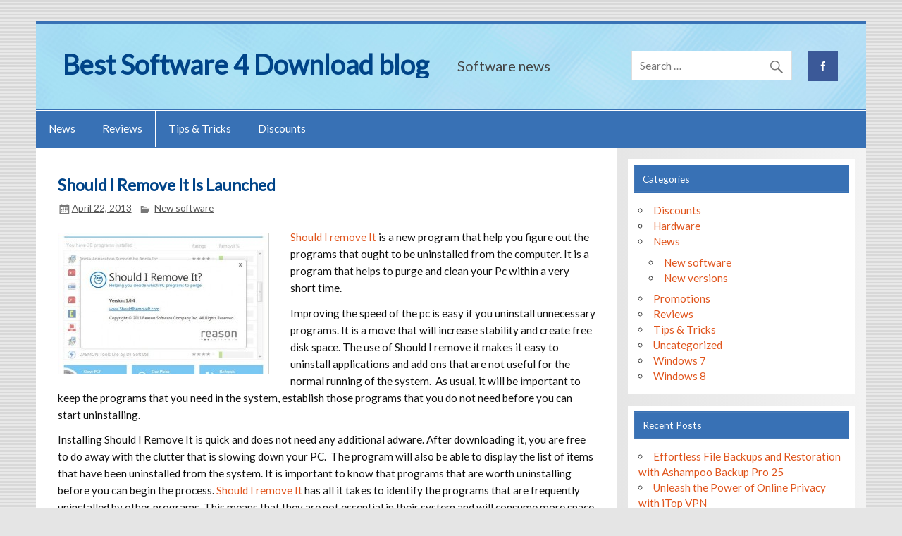

--- FILE ---
content_type: text/html; charset=UTF-8
request_url: https://blog.bestsoftware4download.com/2013/04/should-i-remove-it-is-launched/
body_size: 12957
content:
<!DOCTYPE html><!-- HTML 5 -->
<html dir="ltr" lang="en-US" prefix="og: https://ogp.me/ns#">

<head>
<meta charset="UTF-8" />
<meta name="viewport" content="width=device-width, initial-scale=1">
<link rel="profile" href="http://gmpg.org/xfn/11" />
<link rel="pingback" href="https://blog.bestsoftware4download.com/xmlrpc.php" />

<title>Should I Remove It Is Launched | Best Software 4 Download blog</title>

		<!-- All in One SEO 4.9.3 - aioseo.com -->
	<meta name="description" content="Installing Should I Remove It is quick and does not need any additional adware. After downloading it, you are free to do away with the clutter that is slowing down your PC." />
	<meta name="robots" content="max-image-preview:large" />
	<meta name="author" content="admin"/>
	<meta name="keywords" content="should i remove it,should remove it,siri,new software" />
	<link rel="canonical" href="https://blog.bestsoftware4download.com/2013/04/should-i-remove-it-is-launched/" />
	<meta name="generator" content="All in One SEO (AIOSEO) 4.9.3" />
		<meta property="og:locale" content="en_US" />
		<meta property="og:site_name" content="Best Software 4 Download blog | Software news" />
		<meta property="og:type" content="article" />
		<meta property="og:title" content="Should I Remove It Is Launched | Best Software 4 Download blog" />
		<meta property="og:description" content="Installing Should I Remove It is quick and does not need any additional adware. After downloading it, you are free to do away with the clutter that is slowing down your PC." />
		<meta property="og:url" content="https://blog.bestsoftware4download.com/2013/04/should-i-remove-it-is-launched/" />
		<meta property="article:published_time" content="2013-04-22T06:07:53+00:00" />
		<meta property="article:modified_time" content="2018-03-12T12:08:08+00:00" />
		<meta name="twitter:card" content="summary" />
		<meta name="twitter:title" content="Should I Remove It Is Launched | Best Software 4 Download blog" />
		<meta name="twitter:description" content="Installing Should I Remove It is quick and does not need any additional adware. After downloading it, you are free to do away with the clutter that is slowing down your PC." />
		<script type="application/ld+json" class="aioseo-schema">
			{"@context":"https:\/\/schema.org","@graph":[{"@type":"Article","@id":"https:\/\/blog.bestsoftware4download.com\/2013\/04\/should-i-remove-it-is-launched\/#article","name":"Should I Remove It Is Launched | Best Software 4 Download blog","headline":"Should I Remove It Is Launched","author":{"@id":"https:\/\/blog.bestsoftware4download.com\/author\/admin\/#author"},"publisher":{"@id":"https:\/\/blog.bestsoftware4download.com\/#organization"},"image":{"@type":"ImageObject","url":"https:\/\/blog.bestsoftware4download.com\/wp-content\/uploads\/2013\/04\/Should-I-Remove-It.jpg","width":620,"height":529,"caption":"Should I Remove It"},"datePublished":"2013-04-22T07:07:53+01:00","dateModified":"2018-03-12T13:08:08+01:00","inLanguage":"en-US","mainEntityOfPage":{"@id":"https:\/\/blog.bestsoftware4download.com\/2013\/04\/should-i-remove-it-is-launched\/#webpage"},"isPartOf":{"@id":"https:\/\/blog.bestsoftware4download.com\/2013\/04\/should-i-remove-it-is-launched\/#webpage"},"articleSection":"New software, should i remove it, should remove it"},{"@type":"BreadcrumbList","@id":"https:\/\/blog.bestsoftware4download.com\/2013\/04\/should-i-remove-it-is-launched\/#breadcrumblist","itemListElement":[{"@type":"ListItem","@id":"https:\/\/blog.bestsoftware4download.com#listItem","position":1,"name":"Home","item":"https:\/\/blog.bestsoftware4download.com","nextItem":{"@type":"ListItem","@id":"https:\/\/blog.bestsoftware4download.com\/category\/news\/#listItem","name":"News"}},{"@type":"ListItem","@id":"https:\/\/blog.bestsoftware4download.com\/category\/news\/#listItem","position":2,"name":"News","item":"https:\/\/blog.bestsoftware4download.com\/category\/news\/","nextItem":{"@type":"ListItem","@id":"https:\/\/blog.bestsoftware4download.com\/category\/news\/new-software\/#listItem","name":"New software"},"previousItem":{"@type":"ListItem","@id":"https:\/\/blog.bestsoftware4download.com#listItem","name":"Home"}},{"@type":"ListItem","@id":"https:\/\/blog.bestsoftware4download.com\/category\/news\/new-software\/#listItem","position":3,"name":"New software","item":"https:\/\/blog.bestsoftware4download.com\/category\/news\/new-software\/","nextItem":{"@type":"ListItem","@id":"https:\/\/blog.bestsoftware4download.com\/2013\/04\/should-i-remove-it-is-launched\/#listItem","name":"Should I Remove It Is Launched"},"previousItem":{"@type":"ListItem","@id":"https:\/\/blog.bestsoftware4download.com\/category\/news\/#listItem","name":"News"}},{"@type":"ListItem","@id":"https:\/\/blog.bestsoftware4download.com\/2013\/04\/should-i-remove-it-is-launched\/#listItem","position":4,"name":"Should I Remove It Is Launched","previousItem":{"@type":"ListItem","@id":"https:\/\/blog.bestsoftware4download.com\/category\/news\/new-software\/#listItem","name":"New software"}}]},{"@type":"Organization","@id":"https:\/\/blog.bestsoftware4download.com\/#organization","name":"Best Software 4 Download blog","description":"Software news","url":"https:\/\/blog.bestsoftware4download.com\/"},{"@type":"Person","@id":"https:\/\/blog.bestsoftware4download.com\/author\/admin\/#author","url":"https:\/\/blog.bestsoftware4download.com\/author\/admin\/","name":"admin","image":{"@type":"ImageObject","@id":"https:\/\/blog.bestsoftware4download.com\/2013\/04\/should-i-remove-it-is-launched\/#authorImage","url":"https:\/\/secure.gravatar.com\/avatar\/4ed14fcfc54b5b11d9a499e479618ae46de0ca94f5ed6fb61fc4830229c3a766?s=96&d=mm&r=g","width":96,"height":96,"caption":"admin"}},{"@type":"WebPage","@id":"https:\/\/blog.bestsoftware4download.com\/2013\/04\/should-i-remove-it-is-launched\/#webpage","url":"https:\/\/blog.bestsoftware4download.com\/2013\/04\/should-i-remove-it-is-launched\/","name":"Should I Remove It Is Launched | Best Software 4 Download blog","description":"Installing Should I Remove It is quick and does not need any additional adware. After downloading it, you are free to do away with the clutter that is slowing down your PC.","inLanguage":"en-US","isPartOf":{"@id":"https:\/\/blog.bestsoftware4download.com\/#website"},"breadcrumb":{"@id":"https:\/\/blog.bestsoftware4download.com\/2013\/04\/should-i-remove-it-is-launched\/#breadcrumblist"},"author":{"@id":"https:\/\/blog.bestsoftware4download.com\/author\/admin\/#author"},"creator":{"@id":"https:\/\/blog.bestsoftware4download.com\/author\/admin\/#author"},"image":{"@type":"ImageObject","url":"https:\/\/blog.bestsoftware4download.com\/wp-content\/uploads\/2013\/04\/Should-I-Remove-It.jpg","@id":"https:\/\/blog.bestsoftware4download.com\/2013\/04\/should-i-remove-it-is-launched\/#mainImage","width":620,"height":529,"caption":"Should I Remove It"},"primaryImageOfPage":{"@id":"https:\/\/blog.bestsoftware4download.com\/2013\/04\/should-i-remove-it-is-launched\/#mainImage"},"datePublished":"2013-04-22T07:07:53+01:00","dateModified":"2018-03-12T13:08:08+01:00"},{"@type":"WebSite","@id":"https:\/\/blog.bestsoftware4download.com\/#website","url":"https:\/\/blog.bestsoftware4download.com\/","name":"Best Software 4 Download blog","description":"Software news","inLanguage":"en-US","publisher":{"@id":"https:\/\/blog.bestsoftware4download.com\/#organization"}}]}
		</script>
		<!-- All in One SEO -->

<link rel='dns-prefetch' href='//ws.sharethis.com' />
<link rel='dns-prefetch' href='//fonts.googleapis.com' />
<link rel="alternate" type="application/rss+xml" title="Best Software 4 Download blog &raquo; Feed" href="https://blog.bestsoftware4download.com/feed/" />
<link rel="alternate" type="application/rss+xml" title="Best Software 4 Download blog &raquo; Comments Feed" href="https://blog.bestsoftware4download.com/comments/feed/" />
<link rel="alternate" type="application/rss+xml" title="Best Software 4 Download blog &raquo; Should I Remove It Is Launched Comments Feed" href="https://blog.bestsoftware4download.com/2013/04/should-i-remove-it-is-launched/feed/" />
<link rel="alternate" title="oEmbed (JSON)" type="application/json+oembed" href="https://blog.bestsoftware4download.com/wp-json/oembed/1.0/embed?url=https%3A%2F%2Fblog.bestsoftware4download.com%2F2013%2F04%2Fshould-i-remove-it-is-launched%2F" />
<link rel="alternate" title="oEmbed (XML)" type="text/xml+oembed" href="https://blog.bestsoftware4download.com/wp-json/oembed/1.0/embed?url=https%3A%2F%2Fblog.bestsoftware4download.com%2F2013%2F04%2Fshould-i-remove-it-is-launched%2F&#038;format=xml" />
<style id='wp-img-auto-sizes-contain-inline-css' type='text/css'>
img:is([sizes=auto i],[sizes^="auto," i]){contain-intrinsic-size:3000px 1500px}
/*# sourceURL=wp-img-auto-sizes-contain-inline-css */
</style>
<link rel='stylesheet' id='smartline-custom-fonts-css' href='https://blog.bestsoftware4download.com/wp-content/themes/smartline-lite/css/custom-fonts.css?ver=20180413' type='text/css' media='all' />
<style id='wp-emoji-styles-inline-css' type='text/css'>

	img.wp-smiley, img.emoji {
		display: inline !important;
		border: none !important;
		box-shadow: none !important;
		height: 1em !important;
		width: 1em !important;
		margin: 0 0.07em !important;
		vertical-align: -0.1em !important;
		background: none !important;
		padding: 0 !important;
	}
/*# sourceURL=wp-emoji-styles-inline-css */
</style>
<style id='wp-block-library-inline-css' type='text/css'>
:root{--wp-block-synced-color:#7a00df;--wp-block-synced-color--rgb:122,0,223;--wp-bound-block-color:var(--wp-block-synced-color);--wp-editor-canvas-background:#ddd;--wp-admin-theme-color:#007cba;--wp-admin-theme-color--rgb:0,124,186;--wp-admin-theme-color-darker-10:#006ba1;--wp-admin-theme-color-darker-10--rgb:0,107,160.5;--wp-admin-theme-color-darker-20:#005a87;--wp-admin-theme-color-darker-20--rgb:0,90,135;--wp-admin-border-width-focus:2px}@media (min-resolution:192dpi){:root{--wp-admin-border-width-focus:1.5px}}.wp-element-button{cursor:pointer}:root .has-very-light-gray-background-color{background-color:#eee}:root .has-very-dark-gray-background-color{background-color:#313131}:root .has-very-light-gray-color{color:#eee}:root .has-very-dark-gray-color{color:#313131}:root .has-vivid-green-cyan-to-vivid-cyan-blue-gradient-background{background:linear-gradient(135deg,#00d084,#0693e3)}:root .has-purple-crush-gradient-background{background:linear-gradient(135deg,#34e2e4,#4721fb 50%,#ab1dfe)}:root .has-hazy-dawn-gradient-background{background:linear-gradient(135deg,#faaca8,#dad0ec)}:root .has-subdued-olive-gradient-background{background:linear-gradient(135deg,#fafae1,#67a671)}:root .has-atomic-cream-gradient-background{background:linear-gradient(135deg,#fdd79a,#004a59)}:root .has-nightshade-gradient-background{background:linear-gradient(135deg,#330968,#31cdcf)}:root .has-midnight-gradient-background{background:linear-gradient(135deg,#020381,#2874fc)}:root{--wp--preset--font-size--normal:16px;--wp--preset--font-size--huge:42px}.has-regular-font-size{font-size:1em}.has-larger-font-size{font-size:2.625em}.has-normal-font-size{font-size:var(--wp--preset--font-size--normal)}.has-huge-font-size{font-size:var(--wp--preset--font-size--huge)}.has-text-align-center{text-align:center}.has-text-align-left{text-align:left}.has-text-align-right{text-align:right}.has-fit-text{white-space:nowrap!important}#end-resizable-editor-section{display:none}.aligncenter{clear:both}.items-justified-left{justify-content:flex-start}.items-justified-center{justify-content:center}.items-justified-right{justify-content:flex-end}.items-justified-space-between{justify-content:space-between}.screen-reader-text{border:0;clip-path:inset(50%);height:1px;margin:-1px;overflow:hidden;padding:0;position:absolute;width:1px;word-wrap:normal!important}.screen-reader-text:focus{background-color:#ddd;clip-path:none;color:#444;display:block;font-size:1em;height:auto;left:5px;line-height:normal;padding:15px 23px 14px;text-decoration:none;top:5px;width:auto;z-index:100000}html :where(.has-border-color){border-style:solid}html :where([style*=border-top-color]){border-top-style:solid}html :where([style*=border-right-color]){border-right-style:solid}html :where([style*=border-bottom-color]){border-bottom-style:solid}html :where([style*=border-left-color]){border-left-style:solid}html :where([style*=border-width]){border-style:solid}html :where([style*=border-top-width]){border-top-style:solid}html :where([style*=border-right-width]){border-right-style:solid}html :where([style*=border-bottom-width]){border-bottom-style:solid}html :where([style*=border-left-width]){border-left-style:solid}html :where(img[class*=wp-image-]){height:auto;max-width:100%}:where(figure){margin:0 0 1em}html :where(.is-position-sticky){--wp-admin--admin-bar--position-offset:var(--wp-admin--admin-bar--height,0px)}@media screen and (max-width:600px){html :where(.is-position-sticky){--wp-admin--admin-bar--position-offset:0px}}

/*# sourceURL=wp-block-library-inline-css */
</style><style id='global-styles-inline-css' type='text/css'>
:root{--wp--preset--aspect-ratio--square: 1;--wp--preset--aspect-ratio--4-3: 4/3;--wp--preset--aspect-ratio--3-4: 3/4;--wp--preset--aspect-ratio--3-2: 3/2;--wp--preset--aspect-ratio--2-3: 2/3;--wp--preset--aspect-ratio--16-9: 16/9;--wp--preset--aspect-ratio--9-16: 9/16;--wp--preset--color--black: #353535;--wp--preset--color--cyan-bluish-gray: #abb8c3;--wp--preset--color--white: #ffffff;--wp--preset--color--pale-pink: #f78da7;--wp--preset--color--vivid-red: #cf2e2e;--wp--preset--color--luminous-vivid-orange: #ff6900;--wp--preset--color--luminous-vivid-amber: #fcb900;--wp--preset--color--light-green-cyan: #7bdcb5;--wp--preset--color--vivid-green-cyan: #00d084;--wp--preset--color--pale-cyan-blue: #8ed1fc;--wp--preset--color--vivid-cyan-blue: #0693e3;--wp--preset--color--vivid-purple: #9b51e0;--wp--preset--color--primary: #004488;--wp--preset--color--light-gray: #f0f0f0;--wp--preset--color--dark-gray: #777777;--wp--preset--gradient--vivid-cyan-blue-to-vivid-purple: linear-gradient(135deg,rgb(6,147,227) 0%,rgb(155,81,224) 100%);--wp--preset--gradient--light-green-cyan-to-vivid-green-cyan: linear-gradient(135deg,rgb(122,220,180) 0%,rgb(0,208,130) 100%);--wp--preset--gradient--luminous-vivid-amber-to-luminous-vivid-orange: linear-gradient(135deg,rgb(252,185,0) 0%,rgb(255,105,0) 100%);--wp--preset--gradient--luminous-vivid-orange-to-vivid-red: linear-gradient(135deg,rgb(255,105,0) 0%,rgb(207,46,46) 100%);--wp--preset--gradient--very-light-gray-to-cyan-bluish-gray: linear-gradient(135deg,rgb(238,238,238) 0%,rgb(169,184,195) 100%);--wp--preset--gradient--cool-to-warm-spectrum: linear-gradient(135deg,rgb(74,234,220) 0%,rgb(151,120,209) 20%,rgb(207,42,186) 40%,rgb(238,44,130) 60%,rgb(251,105,98) 80%,rgb(254,248,76) 100%);--wp--preset--gradient--blush-light-purple: linear-gradient(135deg,rgb(255,206,236) 0%,rgb(152,150,240) 100%);--wp--preset--gradient--blush-bordeaux: linear-gradient(135deg,rgb(254,205,165) 0%,rgb(254,45,45) 50%,rgb(107,0,62) 100%);--wp--preset--gradient--luminous-dusk: linear-gradient(135deg,rgb(255,203,112) 0%,rgb(199,81,192) 50%,rgb(65,88,208) 100%);--wp--preset--gradient--pale-ocean: linear-gradient(135deg,rgb(255,245,203) 0%,rgb(182,227,212) 50%,rgb(51,167,181) 100%);--wp--preset--gradient--electric-grass: linear-gradient(135deg,rgb(202,248,128) 0%,rgb(113,206,126) 100%);--wp--preset--gradient--midnight: linear-gradient(135deg,rgb(2,3,129) 0%,rgb(40,116,252) 100%);--wp--preset--font-size--small: 13px;--wp--preset--font-size--medium: 20px;--wp--preset--font-size--large: 36px;--wp--preset--font-size--x-large: 42px;--wp--preset--spacing--20: 0.44rem;--wp--preset--spacing--30: 0.67rem;--wp--preset--spacing--40: 1rem;--wp--preset--spacing--50: 1.5rem;--wp--preset--spacing--60: 2.25rem;--wp--preset--spacing--70: 3.38rem;--wp--preset--spacing--80: 5.06rem;--wp--preset--shadow--natural: 6px 6px 9px rgba(0, 0, 0, 0.2);--wp--preset--shadow--deep: 12px 12px 50px rgba(0, 0, 0, 0.4);--wp--preset--shadow--sharp: 6px 6px 0px rgba(0, 0, 0, 0.2);--wp--preset--shadow--outlined: 6px 6px 0px -3px rgb(255, 255, 255), 6px 6px rgb(0, 0, 0);--wp--preset--shadow--crisp: 6px 6px 0px rgb(0, 0, 0);}:where(.is-layout-flex){gap: 0.5em;}:where(.is-layout-grid){gap: 0.5em;}body .is-layout-flex{display: flex;}.is-layout-flex{flex-wrap: wrap;align-items: center;}.is-layout-flex > :is(*, div){margin: 0;}body .is-layout-grid{display: grid;}.is-layout-grid > :is(*, div){margin: 0;}:where(.wp-block-columns.is-layout-flex){gap: 2em;}:where(.wp-block-columns.is-layout-grid){gap: 2em;}:where(.wp-block-post-template.is-layout-flex){gap: 1.25em;}:where(.wp-block-post-template.is-layout-grid){gap: 1.25em;}.has-black-color{color: var(--wp--preset--color--black) !important;}.has-cyan-bluish-gray-color{color: var(--wp--preset--color--cyan-bluish-gray) !important;}.has-white-color{color: var(--wp--preset--color--white) !important;}.has-pale-pink-color{color: var(--wp--preset--color--pale-pink) !important;}.has-vivid-red-color{color: var(--wp--preset--color--vivid-red) !important;}.has-luminous-vivid-orange-color{color: var(--wp--preset--color--luminous-vivid-orange) !important;}.has-luminous-vivid-amber-color{color: var(--wp--preset--color--luminous-vivid-amber) !important;}.has-light-green-cyan-color{color: var(--wp--preset--color--light-green-cyan) !important;}.has-vivid-green-cyan-color{color: var(--wp--preset--color--vivid-green-cyan) !important;}.has-pale-cyan-blue-color{color: var(--wp--preset--color--pale-cyan-blue) !important;}.has-vivid-cyan-blue-color{color: var(--wp--preset--color--vivid-cyan-blue) !important;}.has-vivid-purple-color{color: var(--wp--preset--color--vivid-purple) !important;}.has-black-background-color{background-color: var(--wp--preset--color--black) !important;}.has-cyan-bluish-gray-background-color{background-color: var(--wp--preset--color--cyan-bluish-gray) !important;}.has-white-background-color{background-color: var(--wp--preset--color--white) !important;}.has-pale-pink-background-color{background-color: var(--wp--preset--color--pale-pink) !important;}.has-vivid-red-background-color{background-color: var(--wp--preset--color--vivid-red) !important;}.has-luminous-vivid-orange-background-color{background-color: var(--wp--preset--color--luminous-vivid-orange) !important;}.has-luminous-vivid-amber-background-color{background-color: var(--wp--preset--color--luminous-vivid-amber) !important;}.has-light-green-cyan-background-color{background-color: var(--wp--preset--color--light-green-cyan) !important;}.has-vivid-green-cyan-background-color{background-color: var(--wp--preset--color--vivid-green-cyan) !important;}.has-pale-cyan-blue-background-color{background-color: var(--wp--preset--color--pale-cyan-blue) !important;}.has-vivid-cyan-blue-background-color{background-color: var(--wp--preset--color--vivid-cyan-blue) !important;}.has-vivid-purple-background-color{background-color: var(--wp--preset--color--vivid-purple) !important;}.has-black-border-color{border-color: var(--wp--preset--color--black) !important;}.has-cyan-bluish-gray-border-color{border-color: var(--wp--preset--color--cyan-bluish-gray) !important;}.has-white-border-color{border-color: var(--wp--preset--color--white) !important;}.has-pale-pink-border-color{border-color: var(--wp--preset--color--pale-pink) !important;}.has-vivid-red-border-color{border-color: var(--wp--preset--color--vivid-red) !important;}.has-luminous-vivid-orange-border-color{border-color: var(--wp--preset--color--luminous-vivid-orange) !important;}.has-luminous-vivid-amber-border-color{border-color: var(--wp--preset--color--luminous-vivid-amber) !important;}.has-light-green-cyan-border-color{border-color: var(--wp--preset--color--light-green-cyan) !important;}.has-vivid-green-cyan-border-color{border-color: var(--wp--preset--color--vivid-green-cyan) !important;}.has-pale-cyan-blue-border-color{border-color: var(--wp--preset--color--pale-cyan-blue) !important;}.has-vivid-cyan-blue-border-color{border-color: var(--wp--preset--color--vivid-cyan-blue) !important;}.has-vivid-purple-border-color{border-color: var(--wp--preset--color--vivid-purple) !important;}.has-vivid-cyan-blue-to-vivid-purple-gradient-background{background: var(--wp--preset--gradient--vivid-cyan-blue-to-vivid-purple) !important;}.has-light-green-cyan-to-vivid-green-cyan-gradient-background{background: var(--wp--preset--gradient--light-green-cyan-to-vivid-green-cyan) !important;}.has-luminous-vivid-amber-to-luminous-vivid-orange-gradient-background{background: var(--wp--preset--gradient--luminous-vivid-amber-to-luminous-vivid-orange) !important;}.has-luminous-vivid-orange-to-vivid-red-gradient-background{background: var(--wp--preset--gradient--luminous-vivid-orange-to-vivid-red) !important;}.has-very-light-gray-to-cyan-bluish-gray-gradient-background{background: var(--wp--preset--gradient--very-light-gray-to-cyan-bluish-gray) !important;}.has-cool-to-warm-spectrum-gradient-background{background: var(--wp--preset--gradient--cool-to-warm-spectrum) !important;}.has-blush-light-purple-gradient-background{background: var(--wp--preset--gradient--blush-light-purple) !important;}.has-blush-bordeaux-gradient-background{background: var(--wp--preset--gradient--blush-bordeaux) !important;}.has-luminous-dusk-gradient-background{background: var(--wp--preset--gradient--luminous-dusk) !important;}.has-pale-ocean-gradient-background{background: var(--wp--preset--gradient--pale-ocean) !important;}.has-electric-grass-gradient-background{background: var(--wp--preset--gradient--electric-grass) !important;}.has-midnight-gradient-background{background: var(--wp--preset--gradient--midnight) !important;}.has-small-font-size{font-size: var(--wp--preset--font-size--small) !important;}.has-medium-font-size{font-size: var(--wp--preset--font-size--medium) !important;}.has-large-font-size{font-size: var(--wp--preset--font-size--large) !important;}.has-x-large-font-size{font-size: var(--wp--preset--font-size--x-large) !important;}
/*# sourceURL=global-styles-inline-css */
</style>

<style id='classic-theme-styles-inline-css' type='text/css'>
/*! This file is auto-generated */
.wp-block-button__link{color:#fff;background-color:#32373c;border-radius:9999px;box-shadow:none;text-decoration:none;padding:calc(.667em + 2px) calc(1.333em + 2px);font-size:1.125em}.wp-block-file__button{background:#32373c;color:#fff;text-decoration:none}
/*# sourceURL=/wp-includes/css/classic-themes.min.css */
</style>
<link rel='stylesheet' id='crp-style-rounded-thumbs-css' href='https://blog.bestsoftware4download.com/wp-content/plugins/contextual-related-posts/css/rounded-thumbs.min.css?ver=4.1.0' type='text/css' media='all' />
<style id='crp-style-rounded-thumbs-inline-css' type='text/css'>

			.crp_related.crp-rounded-thumbs a {
				width: 150px;
                height: 150px;
				text-decoration: none;
			}
			.crp_related.crp-rounded-thumbs img {
				max-width: 150px;
				margin: auto;
			}
			.crp_related.crp-rounded-thumbs .crp_title {
				width: 100%;
			}
			
/*# sourceURL=crp-style-rounded-thumbs-inline-css */
</style>
<link rel='stylesheet' id='chld_thm_cfg_parent-css' href='https://blog.bestsoftware4download.com/wp-content/themes/smartline-lite/style.css?ver=07280ccfb829c88600f46c01714bfd64' type='text/css' media='all' />
<link rel='stylesheet' id='smartline-lite-stylesheet-css' href='https://blog.bestsoftware4download.com/wp-content/themes/smartline-lite-child/style.css?ver=1.0.1548594414' type='text/css' media='all' />
<link rel='stylesheet' id='genericons-css' href='https://blog.bestsoftware4download.com/wp-content/themes/smartline-lite/css/genericons/genericons.css?ver=3.4.1' type='text/css' media='all' />
<link rel='stylesheet' id='smartline-lite-flexslider-css' href='https://blog.bestsoftware4download.com/wp-content/themes/smartline-lite/css/flexslider.css?ver=20160719' type='text/css' media='all' />
<link rel='stylesheet' id='themezee-related-posts-css' href='https://blog.bestsoftware4download.com/wp-content/themes/smartline-lite/css/themezee-related-posts.css?ver=20160421' type='text/css' media='all' />
<link rel='stylesheet' id='slb_core-css' href='https://blog.bestsoftware4download.com/wp-content/plugins/simple-lightbox/client/css/app.css?ver=2.9.4' type='text/css' media='all' />
<link rel='stylesheet' id='chld_thm_cfg_ext1-css' href='https://fonts.googleapis.com/css?family=Lato%3A400%2C300&#038;ver=07280ccfb829c88600f46c01714bfd64' type='text/css' media='all' />
<script id='st_insights_js' type="text/javascript" src="https://ws.sharethis.com/button/st_insights.js?publisher=4d48b7c5-0ae3-43d4-bfbe-3ff8c17a8ae6&amp;product=simpleshare&amp;ver=8.5.3" id="ssba-sharethis-js"></script>
<script type="text/javascript" src="https://blog.bestsoftware4download.com/wp-includes/js/jquery/jquery.min.js?ver=3.7.1" id="jquery-core-js"></script>
<script type="text/javascript" src="https://blog.bestsoftware4download.com/wp-includes/js/jquery/jquery-migrate.min.js?ver=3.4.1" id="jquery-migrate-js"></script>
<script type="text/javascript" src="https://blog.bestsoftware4download.com/wp-content/themes/smartline-lite/js/jquery.flexslider-min.js?ver=2.6.0" id="flexslider-js"></script>
<script type="text/javascript" id="smartline-lite-jquery-frontpage_slider-js-extra">
/* <![CDATA[ */
var smartline_slider_params = {"animation":"slide","speed":"7000"};
//# sourceURL=smartline-lite-jquery-frontpage_slider-js-extra
/* ]]> */
</script>
<script type="text/javascript" src="https://blog.bestsoftware4download.com/wp-content/themes/smartline-lite/js/slider.js?ver=2.6.0" id="smartline-lite-jquery-frontpage_slider-js"></script>
<script type="text/javascript" id="smartline-lite-jquery-navigation-js-extra">
/* <![CDATA[ */
var smartline_menu_title = {"text":"Menu"};
//# sourceURL=smartline-lite-jquery-navigation-js-extra
/* ]]> */
</script>
<script type="text/javascript" src="https://blog.bestsoftware4download.com/wp-content/themes/smartline-lite/js/navigation.js?ver=20210324" id="smartline-lite-jquery-navigation-js"></script>
<link rel="https://api.w.org/" href="https://blog.bestsoftware4download.com/wp-json/" /><link rel="alternate" title="JSON" type="application/json" href="https://blog.bestsoftware4download.com/wp-json/wp/v2/posts/7396" /><link rel="EditURI" type="application/rsd+xml" title="RSD" href="https://blog.bestsoftware4download.com/xmlrpc.php?rsd" />

<link rel='shortlink' href='https://blog.bestsoftware4download.com/?p=7396' />
<style type="text/css" id="custom-background-css">
body.custom-background { background-image: url("https://blog.bestsoftware4download.com/wp-content/themes/smartline-lite/images/background.png"); background-position: left top; background-size: auto; background-repeat: repeat; background-attachment: scroll; }
</style>
	<!-- ## NXS/OG ## --><!-- ## NXSOGTAGS ## --><!-- ## NXS/OG ## -->
</head>

<body class="wp-singular post-template-default single single-post postid-7396 single-format-standard custom-background wp-theme-smartline-lite wp-child-theme-smartline-lite-child">

<a class="skip-link screen-reader-text" href="#content">Skip to content</a>

<div id="wrapper" class="hfeed">

	<div id="header-wrap">

		
		<header id="header" class="clearfix" role="banner">

			<div id="logo" class="clearfix">

								
		<p class="site-title"><a href="https://blog.bestsoftware4download.com/" rel="home" data-wpel-link="internal">Best Software 4 Download blog</a></p>

					
			<p class="site-description">Software news</p>

		
			</div>

			<div id="header-content" class="clearfix">
				
		<div id="header-social-icons" class="social-icons-wrap clearfix">
			<ul id="social-icons-menu" class="menu"><li id="menu-item-11405" class="menu-item menu-item-type-custom menu-item-object-custom menu-item-11405"><a href="https://www.facebook.com/Best-Software-4-Download-223903417962183/" data-wpel-link="external" target="_blank" rel="nofollow external noopener noreferrer"><span class="screen-reader-text">Menu Item</span></a></li>
</ul>		</div>


		<div id="header-search">
			
	<form role="search" method="get" class="search-form" action="https://blog.bestsoftware4download.com/">
		<label>
			<span class="screen-reader-text">Search for:</span>
			<input type="search" class="search-field" placeholder="Search &hellip;" value="" name="s">
		</label>
		<button type="submit" class="search-submit">
			<span class="genericon-search"></span>
		</button>
	</form>

		</div>

			</div>

		</header>

	</div>

	<div id="navi-wrap">

		<nav id="mainnav" class="clearfix" role="navigation">
			<ul id="mainnav-menu" class="main-navigation-menu"><li id="menu-item-11406" class="menu-item menu-item-type-taxonomy menu-item-object-category current-post-ancestor menu-item-11406"><a href="https://blog.bestsoftware4download.com/category/news/" data-wpel-link="internal">News</a></li>
<li id="menu-item-11407" class="menu-item menu-item-type-taxonomy menu-item-object-category menu-item-11407"><a href="https://blog.bestsoftware4download.com/category/reviews/" data-wpel-link="internal">Reviews</a></li>
<li id="menu-item-11408" class="menu-item menu-item-type-taxonomy menu-item-object-category menu-item-11408"><a href="https://blog.bestsoftware4download.com/category/tips-tricks/" data-wpel-link="internal">Tips &#038; Tricks</a></li>
<li id="menu-item-11409" class="menu-item menu-item-type-taxonomy menu-item-object-category menu-item-11409"><a href="https://blog.bestsoftware4download.com/category/discounts/" data-wpel-link="internal">Discounts</a></li>
</ul>		</nav>

	</div>

	
	<div id="wrap" class="clearfix">
		
		<section id="content" class="primary" role="main">
		
					
		
	<article id="post-7396" class="post-7396 post type-post status-publish format-standard has-post-thumbnail hentry category-new-software tag-should-i-remove-it tag-should-remove-it">
	
		<h1 class="entry-title post-title">Should I Remove It Is Launched</h1>		
		<div class="entry-meta postmeta"><span class="meta-date"><a href="https://blog.bestsoftware4download.com/2013/04/should-i-remove-it-is-launched/" title="7:07 am" rel="bookmark" data-wpel-link="internal"><time class="entry-date published updated" datetime="2013-04-22T07:07:53+01:00">April 22, 2013</time></a></span>
	<span class="meta-category">
		<a href="https://blog.bestsoftware4download.com/category/news/new-software/" rel="category tag" data-wpel-link="internal">New software</a>	</span>

</div>

		<div class="entry clearfix">
			<img width="300" height="200" src="https://blog.bestsoftware4download.com/wp-content/uploads/2013/04/Should-I-Remove-It-300x200.jpg" class="alignleft wp-post-image" alt="Should I Remove It" decoding="async" fetchpriority="high" />			<p><a href="http://www.bestsoftware4download.com/software/t-free-should-i-remove-it-download-rjeecors.html" target="_blank" rel="noopener" data-wpel-link="internal">Should I remove It</a> is a new program that help you figure out the programs that ought to be uninstalled from the computer. It is a program that helps to purge and clean your Pc within a very short time.</p>
<p>Improving the speed of the pc is easy if you uninstall unnecessary programs. It is a move that will increase stability and create free disk space. The use of Should I remove it makes it easy to uninstall applications and add ons that are not useful for the normal running of the system.  As usual, it will be important to keep the programs that you need in the system, establish those programs that you do not need before you can start uninstalling.</p>
<p>Installing Should I Remove It is quick and does not need any additional adware. After downloading it, you are free to do away with the clutter that is slowing down your PC.  The program will also be able to display the list of items that have been uninstalled from the system. <span id="more-7396"></span>It is important to know that programs that are worth uninstalling before you can begin the process. <a href="http://www.bestsoftware4download.com/software/t-free-should-i-remove-it-download-rjeecors.html" target="_blank" rel="noopener" data-wpel-link="internal">Should I remove It </a>has all it takes to identify the programs that are frequently uninstalled by other programs. This means that they are not essential in their system and will consume more space leading to slow performance of the PC. It is going to be easy to know the programs to uninstall and which ones you need to keep.  Moreover, Should I Remove it will also give you full information you need to know about the installed applications in the system. There are also additional features on the program that will help to explain more about the role of the installed programs on your system. It is a good opportunity for users to decongest their hard disks by uninstalling programs that are not necessary.</p>
<p><a href="http://www.bestsoftware4download.com/software/t-free-should-i-remove-it-download-rjeecors.html" target="_blank" rel="noopener" data-wpel-link="internal">Download Should I remove It</a></p>
<div id="crp_related"> </div>			<!-- <rdf:RDF xmlns:rdf="http://www.w3.org/1999/02/22-rdf-syntax-ns#"
			xmlns:dc="http://purl.org/dc/elements/1.1/"
			xmlns:trackback="http://madskills.com/public/xml/rss/module/trackback/">
		<rdf:Description rdf:about="https://blog.bestsoftware4download.com/2013/04/should-i-remove-it-is-launched/"
    dc:identifier="https://blog.bestsoftware4download.com/2013/04/should-i-remove-it-is-launched/"
    dc:title="Should I Remove It Is Launched"
    trackback:ping="https://blog.bestsoftware4download.com/2013/04/should-i-remove-it-is-launched/trackback/" />
</rdf:RDF> -->
			<div class="page-links"></div>			
		</div>
		
		<div class="postinfo clearfix">			<span class="meta-comments">
				<a href="https://blog.bestsoftware4download.com/2013/04/should-i-remove-it-is-launched/#respond" data-wpel-link="internal">Leave a comment</a>			</span>

				<span class="meta-tags">
					<a href="https://blog.bestsoftware4download.com/tag/should-i-remove-it/" rel="tag" data-wpel-link="internal">should i remove it</a>, <a href="https://blog.bestsoftware4download.com/tag/should-remove-it/" rel="tag" data-wpel-link="internal">should remove it</a>				</span>

			</div>

	</article>			
		
	<nav class="navigation post-navigation" aria-label="Posts">
		<h2 class="screen-reader-text">Post navigation</h2>
		<div class="nav-links"><div class="nav-previous"><a href="https://blog.bestsoftware4download.com/2013/04/deskman-is-now-available-if-you-want-to-restrict-your-pc/" rel="prev" data-wpel-link="internal">&laquo; Deskman Is Now Available If You Want To Restrict Your PC</a></div><div class="nav-next"><a href="https://blog.bestsoftware4download.com/2013/04/you-can-now-keep-your-passwords-safe-with-keepass-2-21/" rel="next" data-wpel-link="internal">You Can Now Keep Your Passwords Safe With Keepass 2.21 &raquo;</a></div></div>
	</nav>			
				
		


	<div id="comments">
	
		
						<div id="respond" class="comment-respond">
		<h3 id="reply-title" class="comment-reply-title">Leave a Reply <small><a rel="nofollow" id="cancel-comment-reply-link" href="/2013/04/should-i-remove-it-is-launched/#respond" style="display:none;" data-wpel-link="internal">Cancel reply</a></small></h3><form action="https://blog.bestsoftware4download.com/wp-comments-post.php" method="post" id="commentform" class="comment-form"><p class="comment-notes"><span id="email-notes">Your email address will not be published.</span> <span class="required-field-message">Required fields are marked <span class="required">*</span></span></p><p class="comment-form-comment"><label for="comment">Comment <span class="required">*</span></label> <textarea id="comment" name="comment" cols="45" rows="8" maxlength="65525" required="required"></textarea></p><p class="comment-form-author"><label for="author">Name <span class="required">*</span></label> <input id="author" name="author" type="text" value="" size="30" maxlength="245" autocomplete="name" required="required" /></p>
<p class="comment-form-email"><label for="email">Email <span class="required">*</span></label> <input id="email" name="email" type="text" value="" size="30" maxlength="100" aria-describedby="email-notes" autocomplete="email" required="required" /></p>
<p class="comment-form-url"><label for="url">Website</label> <input id="url" name="url" type="text" value="" size="30" maxlength="200" autocomplete="url" /></p>
<p class="form-submit"><input name="submit" type="submit" id="submit" class="submit" value="Post Comment" /> <input type='hidden' name='comment_post_ID' value='7396' id='comment_post_ID' />
<input type='hidden' name='comment_parent' id='comment_parent' value='0' />
</p><p style="display: none;"><input type="hidden" id="akismet_comment_nonce" name="akismet_comment_nonce" value="e27fb96ec3" /></p><p style="display: none !important;" class="akismet-fields-container" data-prefix="ak_"><label>&#916;<textarea name="ak_hp_textarea" cols="45" rows="8" maxlength="100"></textarea></label><input type="hidden" id="ak_js_1" name="ak_js" value="6"/><script>document.getElementById( "ak_js_1" ).setAttribute( "value", ( new Date() ).getTime() );</script></p></form>	</div><!-- #respond -->
	<p class="akismet_comment_form_privacy_notice">This site uses Akismet to reduce spam. <a href="https://akismet.com/privacy/" target="_blank" rel="nofollow noopener external noreferrer" data-wpel-link="external">Learn how your comment data is processed.</a></p>		
	</div>

		
		</section>
		
		
	<section id="sidebar" class="secondary clearfix" role="complementary">

		<aside id="categories-382683691" class="widget widget_categories clearfix"><h3 class="widgettitle"><span>Categories</span></h3>
			<ul>
					<li class="cat-item cat-item-6"><a href="https://blog.bestsoftware4download.com/category/discounts/" data-wpel-link="internal">Discounts</a>
</li>
	<li class="cat-item cat-item-1508"><a href="https://blog.bestsoftware4download.com/category/hardware/" data-wpel-link="internal">Hardware</a>
</li>
	<li class="cat-item cat-item-3"><a href="https://blog.bestsoftware4download.com/category/news/" data-wpel-link="internal">News</a>
<ul class='children'>
	<li class="cat-item cat-item-5"><a href="https://blog.bestsoftware4download.com/category/news/new-software/" data-wpel-link="internal">New software</a>
</li>
	<li class="cat-item cat-item-4"><a href="https://blog.bestsoftware4download.com/category/news/new-versions/" data-wpel-link="internal">New versions</a>
</li>
</ul>
</li>
	<li class="cat-item cat-item-7"><a href="https://blog.bestsoftware4download.com/category/promotions/" data-wpel-link="internal">Promotions</a>
</li>
	<li class="cat-item cat-item-24"><a href="https://blog.bestsoftware4download.com/category/reviews/" data-wpel-link="internal">Reviews</a>
</li>
	<li class="cat-item cat-item-72"><a href="https://blog.bestsoftware4download.com/category/tips-tricks/" data-wpel-link="internal">Tips &amp; Tricks</a>
</li>
	<li class="cat-item cat-item-1"><a href="https://blog.bestsoftware4download.com/category/uncategorized/" data-wpel-link="internal">Uncategorized</a>
</li>
	<li class="cat-item cat-item-11"><a href="https://blog.bestsoftware4download.com/category/windows-7/" data-wpel-link="internal">Windows 7</a>
</li>
	<li class="cat-item cat-item-596"><a href="https://blog.bestsoftware4download.com/category/windows-8/" data-wpel-link="internal">Windows 8</a>
</li>
			</ul>

			</aside>
		<aside id="recent-posts-2" class="widget widget_recent_entries clearfix">
		<h3 class="widgettitle"><span>Recent Posts</span></h3>
		<ul>
											<li>
					<a href="https://blog.bestsoftware4download.com/2023/11/effortless-file-backups-and-restoration-with-ashampoo-backup-pro-25/" data-wpel-link="internal">Effortless File Backups and Restoration with Ashampoo Backup Pro 25</a>
									</li>
											<li>
					<a href="https://blog.bestsoftware4download.com/2023/07/unleash-the-power-of-online-privacy-with-itop-vpn/" data-wpel-link="internal">Unleash the Power of Online Privacy with iTop VPN</a>
									</li>
											<li>
					<a href="https://blog.bestsoftware4download.com/2023/05/introducing-itop-private-browser-enhancing-your-online-privacy-and-security/" data-wpel-link="internal">Introducing iTop Private Browser: Enhancing Your Online Privacy and Security</a>
									</li>
											<li>
					<a href="https://blog.bestsoftware4download.com/2023/04/ashampoo-music-studio-10-has-been-released/" data-wpel-link="internal">Ashampoo Music Studio 10 has been released</a>
									</li>
											<li>
					<a href="https://blog.bestsoftware4download.com/2020/01/mega-update-for-skype-microsoft-upgrades-communication-classics/" data-wpel-link="internal">Mega update for Skype: Microsoft upgrades communication classics</a>
									</li>
											<li>
					<a href="https://blog.bestsoftware4download.com/2019/09/windows-defender-also-went-wrong-in-windows/" data-wpel-link="internal">Windows Defender also went wrong in Windows</a>
									</li>
											<li>
					<a href="https://blog.bestsoftware4download.com/2019/09/firefox-will-start-hiding-dns-queries-from-your-isp/" data-wpel-link="internal">Firefox will start hiding DNS queries from your ISP</a>
									</li>
											<li>
					<a href="https://blog.bestsoftware4download.com/2019/09/for-serious-vulnerabilities-windows-bluekeep-is-freely-available-exploit-update/" data-wpel-link="internal">For serious vulnerabilities Windows BlueKeep is freely available exploit, update</a>
									</li>
											<li>
					<a href="https://blog.bestsoftware4download.com/2017/05/wannacry-how-to-protect-and-recovery-files/" data-wpel-link="internal">WannaCry &#8211; How to protect and recovery files</a>
									</li>
											<li>
					<a href="https://blog.bestsoftware4download.com/2016/08/winx-mediatrans-best-tool-to-free-up-iphone-ipad-for-ios-10-update/" data-wpel-link="internal">WinX MediaTrans: Best Tool to Free Up iPhone iPad for iOS 10 Update</a>
									</li>
					</ul>

		</aside><aside id="text-387798521" class="widget widget_text clearfix"><h3 class="widgettitle"><span>Downloads</span></h3>			<div class="textwidget"><ul>
<li class="cat-item"><a href="http://www.bestsoftware4download.com/" title="Best Software Downloads" data-wpel-link="internal">Home</a>
</li>
<li class="cat-item"><a href="http://www.bestsoftware4download.com/top-software-downloads.html" title="Top Software Downloads" data-wpel-link="internal">Top Downloads</a>
</li>
<li class="cat-item"><a href="http://www.bestsoftware4download.com/featured-software.html" title="Top Software Downloads" data-wpel-link="internal">Featured Software</a>
</li>
<li class="cat-item"><a href="http://www.bestsoftware4download.com/new-software.html" title="New Software Downloads" data-wpel-link="internal">New Software</a>
</li>
<li class="cat-item"><a href="http://www.bestsoftware4download.com/software-categories.html" title="Browse Downloads" data-wpel-link="internal">Browse Software</a>
</li>
<li class="cat-item"><a href="http://www.bestsoftware4download.com/submit-pad-file.html" title="Submit Software PAD file " data-wpel-link="internal">Submit Software</a>
</li>
</ul>

</div>
		</aside><aside id="tag_cloud-3" class="widget widget_tag_cloud clearfix"><h3 class="widgettitle"><span>Tags</span></h3><div class="tagcloud"><a href="https://blog.bestsoftware4download.com/tag/adobe/" class="tag-cloud-link tag-link-175 tag-link-position-1" style="font-size: 8.4719101123596pt;" aria-label="Adobe (14 items)" data-wpel-link="internal">Adobe</a>
<a href="https://blog.bestsoftware4download.com/tag/android/" class="tag-cloud-link tag-link-183 tag-link-position-2" style="font-size: 10.674157303371pt;" aria-label="Android (20 items)" data-wpel-link="internal">Android</a>
<a href="https://blog.bestsoftware4download.com/tag/antispyware/" class="tag-cloud-link tag-link-17 tag-link-position-3" style="font-size: 9.2584269662921pt;" aria-label="antispyware (16 items)" data-wpel-link="internal">antispyware</a>
<a href="https://blog.bestsoftware4download.com/tag/antivirus/" class="tag-cloud-link tag-link-16 tag-link-position-4" style="font-size: 16.179775280899pt;" aria-label="antivirus (46 items)" data-wpel-link="internal">antivirus</a>
<a href="https://blog.bestsoftware4download.com/tag/apple/" class="tag-cloud-link tag-link-146 tag-link-position-5" style="font-size: 8.4719101123596pt;" aria-label="apple (14 items)" data-wpel-link="internal">apple</a>
<a href="https://blog.bestsoftware4download.com/tag/application/" class="tag-cloud-link tag-link-1681 tag-link-position-6" style="font-size: 10.044943820225pt;" aria-label="application (18 items)" data-wpel-link="internal">application</a>
<a href="https://blog.bestsoftware4download.com/tag/ashampoo/" class="tag-cloud-link tag-link-90 tag-link-position-7" style="font-size: 15.707865168539pt;" aria-label="Ashampoo (43 items)" data-wpel-link="internal">Ashampoo</a>
<a href="https://blog.bestsoftware4download.com/tag/backup/" class="tag-cloud-link tag-link-8 tag-link-position-8" style="font-size: 12.089887640449pt;" aria-label="backup (25 items)" data-wpel-link="internal">backup</a>
<a href="https://blog.bestsoftware4download.com/tag/browser/" class="tag-cloud-link tag-link-1409 tag-link-position-9" style="font-size: 10.359550561798pt;" aria-label="Browser (19 items)" data-wpel-link="internal">Browser</a>
<a href="https://blog.bestsoftware4download.com/tag/data/" class="tag-cloud-link tag-link-868 tag-link-position-10" style="font-size: 9.7303370786517pt;" aria-label="data (17 items)" data-wpel-link="internal">data</a>
<a href="https://blog.bestsoftware4download.com/tag/discount/" class="tag-cloud-link tag-link-12 tag-link-position-11" style="font-size: 15.078651685393pt;" aria-label="discount (39 items)" data-wpel-link="internal">discount</a>
<a href="https://blog.bestsoftware4download.com/tag/disk/" class="tag-cloud-link tag-link-1172 tag-link-position-12" style="font-size: 8.4719101123596pt;" aria-label="disk (14 items)" data-wpel-link="internal">disk</a>
<a href="https://blog.bestsoftware4download.com/tag/facebook/" class="tag-cloud-link tag-link-224 tag-link-position-13" style="font-size: 10.988764044944pt;" aria-label="Facebook (21 items)" data-wpel-link="internal">Facebook</a>
<a href="https://blog.bestsoftware4download.com/tag/file/" class="tag-cloud-link tag-link-1491 tag-link-position-14" style="font-size: 11.932584269663pt;" aria-label="file (24 items)" data-wpel-link="internal">file</a>
<a href="https://blog.bestsoftware4download.com/tag/files/" class="tag-cloud-link tag-link-3503 tag-link-position-15" style="font-size: 8.7865168539326pt;" aria-label="Files (15 items)" data-wpel-link="internal">Files</a>
<a href="https://blog.bestsoftware4download.com/tag/firefox/" class="tag-cloud-link tag-link-467 tag-link-position-16" style="font-size: 12.404494382022pt;" aria-label="firefox (26 items)" data-wpel-link="internal">firefox</a>
<a href="https://blog.bestsoftware4download.com/tag/firewall/" class="tag-cloud-link tag-link-18 tag-link-position-17" style="font-size: 10.988764044944pt;" aria-label="firewall (21 items)" data-wpel-link="internal">firewall</a>
<a href="https://blog.bestsoftware4download.com/tag/folder/" class="tag-cloud-link tag-link-1025 tag-link-position-18" style="font-size: 8.4719101123596pt;" aria-label="folder (14 items)" data-wpel-link="internal">folder</a>
<a href="https://blog.bestsoftware4download.com/tag/free/" class="tag-cloud-link tag-link-797 tag-link-position-19" style="font-size: 9.2584269662921pt;" aria-label="free (16 items)" data-wpel-link="internal">free</a>
<a href="https://blog.bestsoftware4download.com/tag/google/" class="tag-cloud-link tag-link-255 tag-link-position-20" style="font-size: 11.303370786517pt;" aria-label="Google (22 items)" data-wpel-link="internal">Google</a>
<a href="https://blog.bestsoftware4download.com/tag/google-chrome/" class="tag-cloud-link tag-link-114 tag-link-position-21" style="font-size: 11.61797752809pt;" aria-label="Google chrome (23 items)" data-wpel-link="internal">Google chrome</a>
<a href="https://blog.bestsoftware4download.com/tag/internet/" class="tag-cloud-link tag-link-232 tag-link-position-22" style="font-size: 9.2584269662921pt;" aria-label="internet (16 items)" data-wpel-link="internal">internet</a>
<a href="https://blog.bestsoftware4download.com/tag/internet-security/" class="tag-cloud-link tag-link-14 tag-link-position-23" style="font-size: 15.078651685393pt;" aria-label="Internet Security (39 items)" data-wpel-link="internal">Internet Security</a>
<a href="https://blog.bestsoftware4download.com/tag/kaspersky/" class="tag-cloud-link tag-link-25 tag-link-position-24" style="font-size: 8pt;" aria-label="Kaspersky (13 items)" data-wpel-link="internal">Kaspersky</a>
<a href="https://blog.bestsoftware4download.com/tag/mac/" class="tag-cloud-link tag-link-63 tag-link-position-25" style="font-size: 10.359550561798pt;" aria-label="Mac (19 items)" data-wpel-link="internal">Mac</a>
<a href="https://blog.bestsoftware4download.com/tag/malware/" class="tag-cloud-link tag-link-122 tag-link-position-26" style="font-size: 15.23595505618pt;" aria-label="malware (40 items)" data-wpel-link="internal">malware</a>
<a href="https://blog.bestsoftware4download.com/tag/microsoft/" class="tag-cloud-link tag-link-80 tag-link-position-27" style="font-size: 16.022471910112pt;" aria-label="Microsoft (45 items)" data-wpel-link="internal">Microsoft</a>
<a href="https://blog.bestsoftware4download.com/tag/mozilla/" class="tag-cloud-link tag-link-21 tag-link-position-28" style="font-size: 9.2584269662921pt;" aria-label="mozilla (16 items)" data-wpel-link="internal">mozilla</a>
<a href="https://blog.bestsoftware4download.com/tag/music/" class="tag-cloud-link tag-link-76 tag-link-position-29" style="font-size: 10.674157303371pt;" aria-label="music (20 items)" data-wpel-link="internal">music</a>
<a href="https://blog.bestsoftware4download.com/tag/pc/" class="tag-cloud-link tag-link-649 tag-link-position-30" style="font-size: 9.2584269662921pt;" aria-label="PC (16 items)" data-wpel-link="internal">PC</a>
<a href="https://blog.bestsoftware4download.com/tag/performance/" class="tag-cloud-link tag-link-638 tag-link-position-31" style="font-size: 8.4719101123596pt;" aria-label="performance (14 items)" data-wpel-link="internal">performance</a>
<a href="https://blog.bestsoftware4download.com/tag/program/" class="tag-cloud-link tag-link-3474 tag-link-position-32" style="font-size: 12.876404494382pt;" aria-label="Program (28 items)" data-wpel-link="internal">Program</a>
<a href="https://blog.bestsoftware4download.com/tag/protection/" class="tag-cloud-link tag-link-839 tag-link-position-33" style="font-size: 10.044943820225pt;" aria-label="protection (18 items)" data-wpel-link="internal">protection</a>
<a href="https://blog.bestsoftware4download.com/tag/security/" class="tag-cloud-link tag-link-155 tag-link-position-34" style="font-size: 16.808988764045pt;" aria-label="security (50 items)" data-wpel-link="internal">security</a>
<a href="https://blog.bestsoftware4download.com/tag/skype/" class="tag-cloud-link tag-link-1417 tag-link-position-35" style="font-size: 8.4719101123596pt;" aria-label="Skype (14 items)" data-wpel-link="internal">Skype</a>
<a href="https://blog.bestsoftware4download.com/tag/software/" class="tag-cloud-link tag-link-99 tag-link-position-36" style="font-size: 15.707865168539pt;" aria-label="software (43 items)" data-wpel-link="internal">software</a>
<a href="https://blog.bestsoftware4download.com/tag/spyware/" class="tag-cloud-link tag-link-199 tag-link-position-37" style="font-size: 10.674157303371pt;" aria-label="spyware (20 items)" data-wpel-link="internal">spyware</a>
<a href="https://blog.bestsoftware4download.com/tag/system/" class="tag-cloud-link tag-link-1097 tag-link-position-38" style="font-size: 9.7303370786517pt;" aria-label="system (17 items)" data-wpel-link="internal">system</a>
<a href="https://blog.bestsoftware4download.com/tag/tool/" class="tag-cloud-link tag-link-1744 tag-link-position-39" style="font-size: 10.359550561798pt;" aria-label="tool (19 items)" data-wpel-link="internal">tool</a>
<a href="https://blog.bestsoftware4download.com/tag/trojan/" class="tag-cloud-link tag-link-73 tag-link-position-40" style="font-size: 8.7865168539326pt;" aria-label="trojan (15 items)" data-wpel-link="internal">trojan</a>
<a href="https://blog.bestsoftware4download.com/tag/video/" class="tag-cloud-link tag-link-459 tag-link-position-41" style="font-size: 11.61797752809pt;" aria-label="video (23 items)" data-wpel-link="internal">video</a>
<a href="https://blog.bestsoftware4download.com/tag/virus/" class="tag-cloud-link tag-link-1011 tag-link-position-42" style="font-size: 9.7303370786517pt;" aria-label="virus (17 items)" data-wpel-link="internal">virus</a>
<a href="https://blog.bestsoftware4download.com/tag/windows/" class="tag-cloud-link tag-link-645 tag-link-position-43" style="font-size: 17.752808988764pt;" aria-label="Windows (58 items)" data-wpel-link="internal">Windows</a>
<a href="https://blog.bestsoftware4download.com/tag/windows-7/" class="tag-cloud-link tag-link-4217 tag-link-position-44" style="font-size: 22pt;" aria-label="Windows 7 (109 items)" data-wpel-link="internal">Windows 7</a>
<a href="https://blog.bestsoftware4download.com/tag/windows-8/" class="tag-cloud-link tag-link-4218 tag-link-position-45" style="font-size: 8.7865168539326pt;" aria-label="Windows 8 (15 items)" data-wpel-link="internal">Windows 8</a></div>
</aside>
	</section>
	</div>
	

	
	<footer id="footer" class="clearfix" role="contentinfo">

		
		<div id="footer-text">

			
	<span class="credit-link">
		WordPress Theme: Smartline by ThemeZee.	</span>


		</div>

	</footer>

</div><!-- end #wrapper -->

<script type="speculationrules">
{"prefetch":[{"source":"document","where":{"and":[{"href_matches":"/*"},{"not":{"href_matches":["/wp-*.php","/wp-admin/*","/wp-content/uploads/*","/wp-content/*","/wp-content/plugins/*","/wp-content/themes/smartline-lite-child/*","/wp-content/themes/smartline-lite/*","/*\\?(.+)"]}},{"not":{"selector_matches":"a[rel~=\"nofollow\"]"}},{"not":{"selector_matches":".no-prefetch, .no-prefetch a"}}]},"eagerness":"conservative"}]}
</script>
<script type="text/javascript" src="https://blog.bestsoftware4download.com/wp-content/plugins/simple-share-buttons-adder/js/ssba.js?ver=1758726047" id="simple-share-buttons-adder-ssba-js"></script>
<script type="text/javascript" id="simple-share-buttons-adder-ssba-js-after">
/* <![CDATA[ */
Main.boot( [] );
//# sourceURL=simple-share-buttons-adder-ssba-js-after
/* ]]> */
</script>
<script type="text/javascript" src="https://blog.bestsoftware4download.com/wp-includes/js/comment-reply.min.js?ver=07280ccfb829c88600f46c01714bfd64" id="comment-reply-js" async="async" data-wp-strategy="async" fetchpriority="low"></script>
<script defer type="text/javascript" src="https://blog.bestsoftware4download.com/wp-content/plugins/akismet/_inc/akismet-frontend.js?ver=1763002844" id="akismet-frontend-js"></script>
<script id="wp-emoji-settings" type="application/json">
{"baseUrl":"https://s.w.org/images/core/emoji/17.0.2/72x72/","ext":".png","svgUrl":"https://s.w.org/images/core/emoji/17.0.2/svg/","svgExt":".svg","source":{"concatemoji":"https://blog.bestsoftware4download.com/wp-includes/js/wp-emoji-release.min.js?ver=07280ccfb829c88600f46c01714bfd64"}}
</script>
<script type="module">
/* <![CDATA[ */
/*! This file is auto-generated */
const a=JSON.parse(document.getElementById("wp-emoji-settings").textContent),o=(window._wpemojiSettings=a,"wpEmojiSettingsSupports"),s=["flag","emoji"];function i(e){try{var t={supportTests:e,timestamp:(new Date).valueOf()};sessionStorage.setItem(o,JSON.stringify(t))}catch(e){}}function c(e,t,n){e.clearRect(0,0,e.canvas.width,e.canvas.height),e.fillText(t,0,0);t=new Uint32Array(e.getImageData(0,0,e.canvas.width,e.canvas.height).data);e.clearRect(0,0,e.canvas.width,e.canvas.height),e.fillText(n,0,0);const a=new Uint32Array(e.getImageData(0,0,e.canvas.width,e.canvas.height).data);return t.every((e,t)=>e===a[t])}function p(e,t){e.clearRect(0,0,e.canvas.width,e.canvas.height),e.fillText(t,0,0);var n=e.getImageData(16,16,1,1);for(let e=0;e<n.data.length;e++)if(0!==n.data[e])return!1;return!0}function u(e,t,n,a){switch(t){case"flag":return n(e,"\ud83c\udff3\ufe0f\u200d\u26a7\ufe0f","\ud83c\udff3\ufe0f\u200b\u26a7\ufe0f")?!1:!n(e,"\ud83c\udde8\ud83c\uddf6","\ud83c\udde8\u200b\ud83c\uddf6")&&!n(e,"\ud83c\udff4\udb40\udc67\udb40\udc62\udb40\udc65\udb40\udc6e\udb40\udc67\udb40\udc7f","\ud83c\udff4\u200b\udb40\udc67\u200b\udb40\udc62\u200b\udb40\udc65\u200b\udb40\udc6e\u200b\udb40\udc67\u200b\udb40\udc7f");case"emoji":return!a(e,"\ud83e\u1fac8")}return!1}function f(e,t,n,a){let r;const o=(r="undefined"!=typeof WorkerGlobalScope&&self instanceof WorkerGlobalScope?new OffscreenCanvas(300,150):document.createElement("canvas")).getContext("2d",{willReadFrequently:!0}),s=(o.textBaseline="top",o.font="600 32px Arial",{});return e.forEach(e=>{s[e]=t(o,e,n,a)}),s}function r(e){var t=document.createElement("script");t.src=e,t.defer=!0,document.head.appendChild(t)}a.supports={everything:!0,everythingExceptFlag:!0},new Promise(t=>{let n=function(){try{var e=JSON.parse(sessionStorage.getItem(o));if("object"==typeof e&&"number"==typeof e.timestamp&&(new Date).valueOf()<e.timestamp+604800&&"object"==typeof e.supportTests)return e.supportTests}catch(e){}return null}();if(!n){if("undefined"!=typeof Worker&&"undefined"!=typeof OffscreenCanvas&&"undefined"!=typeof URL&&URL.createObjectURL&&"undefined"!=typeof Blob)try{var e="postMessage("+f.toString()+"("+[JSON.stringify(s),u.toString(),c.toString(),p.toString()].join(",")+"));",a=new Blob([e],{type:"text/javascript"});const r=new Worker(URL.createObjectURL(a),{name:"wpTestEmojiSupports"});return void(r.onmessage=e=>{i(n=e.data),r.terminate(),t(n)})}catch(e){}i(n=f(s,u,c,p))}t(n)}).then(e=>{for(const n in e)a.supports[n]=e[n],a.supports.everything=a.supports.everything&&a.supports[n],"flag"!==n&&(a.supports.everythingExceptFlag=a.supports.everythingExceptFlag&&a.supports[n]);var t;a.supports.everythingExceptFlag=a.supports.everythingExceptFlag&&!a.supports.flag,a.supports.everything||((t=a.source||{}).concatemoji?r(t.concatemoji):t.wpemoji&&t.twemoji&&(r(t.twemoji),r(t.wpemoji)))});
//# sourceURL=https://blog.bestsoftware4download.com/wp-includes/js/wp-emoji-loader.min.js
/* ]]> */
</script>
<script type="text/javascript" id="slb_context">/* <![CDATA[ */if ( !!window.jQuery ) {(function($){$(document).ready(function(){if ( !!window.SLB ) { {$.extend(SLB, {"context":["public","user_guest"]});} }})})(jQuery);}/* ]]> */</script>
</body>
</html>
